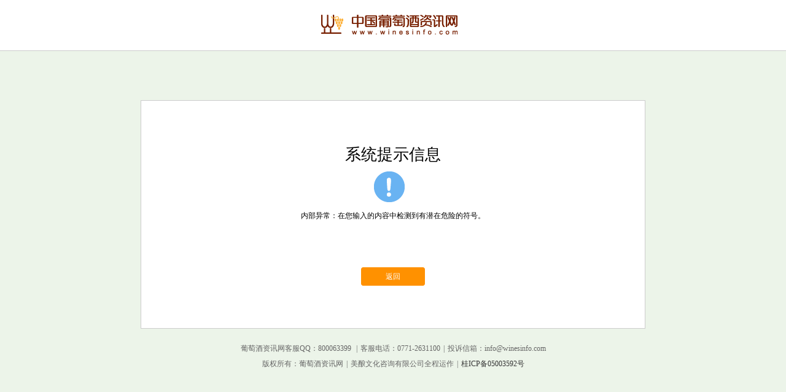

--- FILE ---
content_type: text/html; charset=utf-8
request_url: https://www.winesinfo.com/showmessage.aspx?msg=%E5%86%85%E9%83%A8%E5%BC%82%E5%B8%B8%EF%BC%9A%E5%9C%A8%E6%82%A8%E8%BE%93%E5%85%A5%E7%9A%84%E5%86%85%E5%AE%B9%E4%B8%AD%E6%A3%80%E6%B5%8B%E5%88%B0%E6%9C%89%E6%BD%9C%E5%9C%A8%E5%8D%B1%E9%99%A9%E7%9A%84%E7%AC%A6%E5%8F%B7%E3%80%82&url=https://seonews1437.blogspot.com/
body_size: 2439
content:


<!DOCTYPE html PUBLIC "-//W3C//DTD XHTML 1.0 Transitional//EN" "http://www.w3.org/TR/xhtml1/DTD/xhtml1-transitional.dtd">

<html xmlns="http://www.w3.org/1999/xhtml">
<head><title>
	葡萄酒资讯网 -- 提示信息
</title>
   <style type="text/css">
body,
form,
div,
p,
h2,
em,
a {
	margin: 0;
	padding: 0;	
}
body {
	background: #ECF4E9;
	font-family: "Microsoft Yahei", "Times New Roman", Arial, sans-serif;
	font-size: 12px;
}
a {
	text-decoration: none;
	color:#333;
}
a:hover{ color:#ff8f00;}
.header {
	height: 82px;
	line-height: 82px;
	border-bottom: 1px solid #ccc;
	background: #FFF;
}
.header-wrap {
	width: 970px;
	margin: 0 auto;
}
.header-wrap .logo {
	float: left;
	width: 240px;
	height: 38px;
	margin-top: 22px;
	background: url(../images/login-icon.png);
	background-position: -376px -72px;
}
.main {
	width: 970px;
	margin: 0 auto;
}
.main .find-panle {
	width: 820px;
	height: 370px;
	margin: 80px auto 0;
	border: 1px solid #ccc;
	background: #FFF;
}
.login-error .logo {
	position: relative;
	left: 50%;
	margin-left: -120px;
}
.find-panle .error-tips {
	text-align: center;
}
.find-panle .error-tips h2 {
	font-size: 26px;
	padding-top: 70px;
	font-weight: normal
}
.find-panle .error-tips p {
	font-size: 14px;
	color: #333;
	line-height: 26px;
}
.error-tips .return-op {
	display: inline-block;
	margin: 0 auto;
}
.error-tips .return-op a {
	float: left;
	margin: 0 10px 0;
}
.error-tips em {
	float: none;
	margin: 10px auto;
}
.error-tips .error-msg {
	height: 92px;
}
/*按钮*/

.short-b-btn,
.short-y-btn {
	display: block;
	width: 104px;
	height: 30px;
	line-height: 30px;
	text-align: center;
	color: #FFF;
	background: url(../images/login-icon.png)no-repeat;
}
.short-b-btn {
	background-position: -441px -132px;
}
.short-y-btn {
	background-position: -441px -23px;
}
.short-b-btn:hover {
	background-position: -564px -132px;
}
.short-y-btn:hover {
	background-position: -564px -23px;
}
.proving-status {
	float: left;
	margin-right: 10px;
	display: block;
	width: 64px;
	height: 54px;
	background: url(../images/login-icon.png);
}
.icon-warning {
	background-position: -556px -300px;
}
.footer {
	width: 100%;
	margin: 0 auto;
	padding: 20px 0;
	text-align: center;
	clear: both
}
.footer p {
	text-align: center;
	height: 25px;
	line-height: 25px;
	margin: 0 auto;
	color: #666
}
.footer p span {
	color: #666;
	margin: 0 5px;
}
   
   </style>
</head>
<body>
    <form method="post" action="./showmessage.aspx?msg=%u5185%u90e8%u5f02%u5e38%uff1a%u5728%u60a8%u8f93%u5165%u7684%u5185%u5bb9%u4e2d%u68c0%u6d4b%u5230%u6709%u6f5c%u5728%u5371%u9669%u7684%u7b26%u53f7%u3002&amp;url=https%3a%2f%2fseonews1437.blogspot.com%2f" id="form1">
<div class="aspNetHidden">
<input type="hidden" name="__VIEWSTATE" id="__VIEWSTATE" value="/[base64]" />
</div>

<div class="aspNetHidden">

	<input type="hidden" name="__VIEWSTATEGENERATOR" id="__VIEWSTATEGENERATOR" value="AA244C9B" />
</div>
     <div class="header">
			<div class="header-wrap login-error">
				<a class="logo" href="//www.winesinfo.com"></a>
			</div>
		</div>
		<div class="h-line"></div>
		<div class="main">
			<div class="find-panle">
				<div class="error-tips">
					<h2>
			  		系统提示信息
			  	</h2>
					<em class="icon-warning proving-status"></em>
					<div class="error-msg">
                        内部异常：在您输入的内容中检测到有潜在危险的符号。
                        <p>
                         </p>
					</div>
					<div class="return-op">
                        <a id="hlReturnBack" class="short-y-btn" href="https://seonews1437.blogspot.com/">返回</a>
					</div>
				</div>
			</div>
		</div>
        <div class="footer">
			<p>葡萄酒资讯网客服QQ：800063399 <span>|</span>客服电话：0771-2631100<span>|</span>投诉信箱：info@winesinfo.com</p>
			<p>版权所有：葡萄酒资讯网<span>|</span>美酿文化咨询有限公司全程运作<span>|</span><a href="https://beian.miit.gov.cn" target="_blank">桂ICP备05003592号</a></p>
		</div>
    </form>
</body>
</html>
